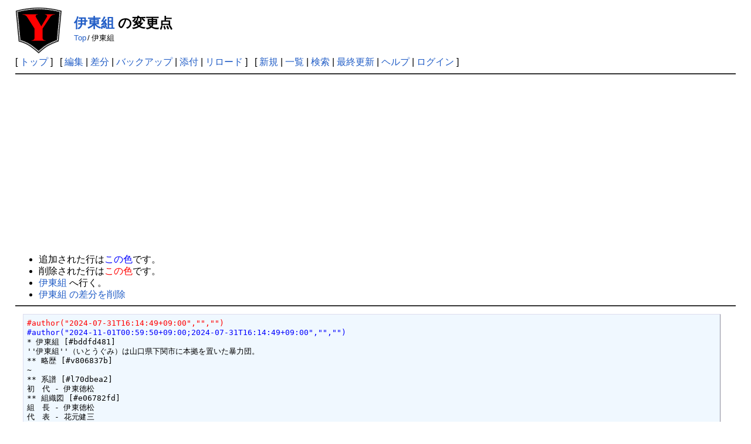

--- FILE ---
content_type: text/html; charset=UTF-8
request_url: https://www.yakuza.wiki/?cmd=diff&page=%E4%BC%8A%E6%9D%B1%E7%B5%84
body_size: 9853
content:
<!DOCTYPE html>
<html lang="ja">

<head>
	<meta http-equiv="Content-Type" content="text/html; charset=UTF-8" />
	<meta name="viewport" content="width=device-width, initial-scale=1.0" />
		<meta name="robots" content="NOINDEX,NOFOLLOW" />	
	<title>伊東組 の変更点 | YAKUZA WIKI</title>

	<link rel="SHORTCUT ICON" href="image/favicon.ico" />
	<link rel="manifest" href="/favicons/manifest.json">
	<link rel="stylesheet" type="text/css" href="skin/pukiwiki.css" />
	<link rel="stylesheet" type="text/css" href="skin/pukiwiki-rspnsv.css" />
	<link rel="alternate" type="application/rss+xml" title="RSS" href="./?cmd=rss" />
	<script async src="https://pagead2.googlesyndication.com/pagead/js/adsbygoogle.js?client=ca-pub-4547796221985716" crossorigin="anonymous"></script>


	<!-- Google tag (gtag.js) -->
	<script async src="https://www.googletagmanager.com/gtag/js?id=G-16V7KRHT7S"></script>
	<script>
		window.dataLayer = window.dataLayer || [];

		function gtag() {
			dataLayer.push(arguments);
		}
		gtag('js', new Date());

		gtag('config', 'G-16V7KRHT7S');
	</script>


	<script async src="https://fundingchoicesmessages.google.com/i/pub-4547796221985716?ers=1"></script>
	<script>
		(function() {
			function signalGooglefcPresent() {
				if (!window.frames['googlefcPresent']) {
					if (document.body) {
						const iframe = document.createElement('iframe');
						iframe.style = 'width: 0; height: 0; border: none; z-index: -1000; left: -1000px; top: -1000px;';
						iframe.style.display = 'none';
						iframe.name = 'googlefcPresent';
						document.body.appendChild(iframe);
					} else {
						setTimeout(signalGooglefcPresent, 0);
					}
				}
			}
			signalGooglefcPresent();
		})();
	</script>

	<script type="text/javascript" src="skin/main.js" defer></script>
	<script type="text/javascript" src="skin/search2.js" defer>
	</script>

	<script>
		window.dataLayer = window.dataLayer || [];

		function gtag() {
			dataLayer.push(arguments);
		}
		gtag('js', new Date());
		gtag('config', 'G-6CCSCE6D94');
	</script>

	<script src="https://ajax.googleapis.com/ajax/libs/jquery/3.4.1/jquery.min.js"></script>
	<link href="https://use.fontawesome.com/releases/v5.15.3/css/all.css" rel="stylesheet">

	</head>

<body>
	<div id="pukiwiki-site-properties" style="display:none;">
<input type="hidden" class="site-props" value="{&quot;is_utf8&quot;:true,&quot;json_enabled&quot;:true,&quot;show_passage&quot;:false,&quot;base_uri_pathname&quot;:&quot;/&quot;,&quot;base_uri_absolute&quot;:&quot;https://www.yakuza.wiki/&quot;}" />
<input type="hidden" class="plugin-name" value="diff" />
<input type="hidden" class="page-name" value="伊東組" />
<input type="hidden" class="page-in-edit" value="false" />
<input type="hidden" class="ticketlink-def" value="[]" />



<input type="hidden" class="topicpath-links" value="[]" />
</div>	<div id="header">
		<a href="./"><img id="logo" src="image/yakuza.wiki.logo.png" width="80" height="80" alt="[YAKUZA WIKI]" title="[YAKUZA WIKI]" /></a>

		<h1 class="title"><a href="./?plugin=related&amp;page=%E4%BC%8A%E6%9D%B1%E7%B5%84">伊東組</a>  の変更点</h1>

						<span class="small">
			<span class="topicpath-top"><a href="./" title="TopPage" class="" data-mtime="">Top</a><span class="topicpath-slash">/</span></span>伊東組		</span>
				
	</div>

	<div id="navigator">
						[ <a href="./" >トップ</a> ] &nbsp;

				[
				<a href="./?cmd=edit&amp;page=%E4%BC%8A%E6%9D%B1%E7%B5%84" >編集</a> |
						<a href="./?cmd=diff&amp;page=%E4%BC%8A%E6%9D%B1%E7%B5%84" >差分</a>				| <a href="./?cmd=backup&amp;page=%E4%BC%8A%E6%9D%B1%E7%B5%84" >バックアップ</a>						| <a href="./?plugin=attach&amp;pcmd=upload&amp;page=%E4%BC%8A%E6%9D%B1%E7%B5%84" >添付</a>				| <a href="./?%E4%BC%8A%E6%9D%B1%E7%B5%84" >リロード</a>		] &nbsp;
		
		[
				<a href="./?plugin=newpage&amp;refer=%E4%BC%8A%E6%9D%B1%E7%B5%84" >新規</a> |
				<a href="./?cmd=list" >一覧</a>				| <a href="./?cmd=search" >検索</a>		| <a href="./?RecentChanges" >最終更新</a>		| <a href="./?Help" >ヘルプ</a>				| <a href="./?plugin=loginform&amp;pcmd=login&amp;page=%E4%BC%8A%E6%9D%B1%E7%B5%84" >ログイン</a>						]
			</div>

	<hr class="full_hr" />
		<div id="body"><ul>
<li>追加された行は<span class="diff_added">この色</span>です。</li>
<li>削除された行は<span class="diff_removed">この色</span>です。</li>
 <li><a href="./?%E4%BC%8A%E6%9D%B1%E7%B5%84">伊東組</a> へ行く。</li>
<li><a href="./?cmd=diff&amp;action=delete&amp;page=%E4%BC%8A%E6%9D%B1%E7%B5%84">伊東組 の差分を削除</a></li>
</ul>
<hr class="full_hr" /><pre><span class="diff_removed">#author(&quot;2024-07-31T16:14:49+09:00&quot;,&quot;&quot;,&quot;&quot;)</span>
<span class="diff_added"  >#author(&quot;2024-11-01T00:59:50+09:00;2024-07-31T16:14:49+09:00&quot;,&quot;&quot;,&quot;&quot;)</span>
* 伊東組 [#bddfd481]
''伊東組''（いとうぐみ）は山口県下関市に本拠を置いた暴力団。
** 略歴 [#v806837b]
~
** 系譜 [#l70dbea2]
初　代 - 伊東徳松
** 組織図 [#e06782fd]
組　長 - 伊東徳松
代　表 - 花元健三
浜本謙介（花元組代表）
----
-この項目は書きかけ項目です｡
<span class="diff_removed">-役職や名称等､人事の変更がされても､必ずしも最新の情報とは限りません｡加筆､訂正にご協力ください｡</span>
<span class="diff_removed">''※''誹謗中傷や悪戯､荒らし行為､悪質な売名行為､他サイトの宣伝などは''厳禁''とします｡</span>
<span class="diff_removed">-編集される際は「[[テキスト整形のルール(詳細版)&gt;FormattingRules]]」をご覧ください｡</span>
<span class="diff_removed">-編集を依頼される場合､他のユーザーに編集協力を依頼する時は下記の【このページの編集依頼】または【[[加筆・編集依頼]]】から''編集対象のページタイトル・編集内容''をできるだけ詳しく記載の上､依頼してください｡</span>
<span class="diff_removed">運営宛に編集依頼する時は【[[メールで編集依頼]]】から依頼してください｡</span>
<span class="diff_added"  >-役職や名称等､人事の変更がされても、必ずしも最新の情報とは限りません｡加筆､訂正して下さる協力者を求めています｡</span>
<span class="diff_added"  >-編集される際は「[[テキスト整形のルール(詳細版)&gt;FormattingRules]]」をご覧下さい。</span>
<span class="diff_added"  >-他のユーザーに編集協力を依頼する場合は、下記の【このページの編集依頼】または【[[加筆・編集依頼]]】から''編集対象のページタイトル・編集内容''をできるだけ詳しく記載の上、依頼して下さい。</span>
<span class="diff_added"  >-運営宛に編集依頼する場合は【[[メールで編集依頼]]】から依頼して下さい。</span>
<span class="diff_added"  >-&amp;color(red){''※''};悪質な書き込み、誹謗中傷や悪戯､あらし行為､虚偽内容の依頼については情報開示手続きを取った上で厳正に対処いたします。</span>
----
<span class="diff_removed">【このページの編集依頼】</span>
<span class="diff_added"  >【他の利用者に編集協力を依頼する】</span>

#comment
~
</pre>
</div>
	
	
	
	<hr class="full_hr" />
		<!-- Toolbar -->
	<div id="toolbar">
				<a href="./"><img src="image/top.png" width="20" height="20" alt="トップ" title="トップ" /></a>
				&nbsp;
				<a href="./?cmd=edit&amp;page=%E4%BC%8A%E6%9D%B1%E7%B5%84"><img src="image/edit.png" width="20" height="20" alt="編集" title="編集" /></a>						<a href="./?cmd=diff&amp;page=%E4%BC%8A%E6%9D%B1%E7%B5%84"><img src="image/diff.png" width="20" height="20" alt="差分" title="差分" /></a>				<a href="./?cmd=backup&amp;page=%E4%BC%8A%E6%9D%B1%E7%B5%84"><img src="image/backup.png" width="20" height="20" alt="バックアップ" title="バックアップ" /></a>								<a href="./?plugin=attach&amp;pcmd=upload&amp;page=%E4%BC%8A%E6%9D%B1%E7%B5%84"><img src="image/file.png" width="20" height="20" alt="添付" title="添付" /></a>				<a href="./?plugin=template&amp;refer=%E4%BC%8A%E6%9D%B1%E7%B5%84"><img src="image/copy.png" width="20" height="20" alt="複製" title="複製" /></a>		<a href="./?plugin=rename&amp;refer=%E4%BC%8A%E6%9D%B1%E7%B5%84"><img src="image/rename.png" width="20" height="20" alt="名前変更" title="名前変更" /></a>				<a href="./?%E4%BC%8A%E6%9D%B1%E7%B5%84"><img src="image/reload.png" width="20" height="20" alt="リロード" title="リロード" /></a>				&nbsp;
				<a href="./?plugin=newpage&amp;refer=%E4%BC%8A%E6%9D%B1%E7%B5%84"><img src="image/new.png" width="20" height="20" alt="新規" title="新規" /></a>				<a href="./?cmd=list"><img src="image/list.png" width="20" height="20" alt="一覧" title="一覧" /></a>		<a href="./?cmd=search"><img src="image/search.png" width="20" height="20" alt="検索" title="検索" /></a>		<a href="./?RecentChanges"><img src="image/recentchanges.png" width="20" height="20" alt="最終更新" title="最終更新" /></a>		&nbsp; <a href="./?Help"><img src="image/help.png" width="20" height="20" alt="ヘルプ" title="ヘルプ" /></a>		&nbsp; <a href="./?cmd=rss&amp;ver=1.0"><img src="image/rss.png" width="36" height="14" alt="最終更新のRSS" title="最終更新のRSS" /></a>	</div>
	



	
	<div id="footer">
		<p align="center">
			 &copy; 2007-2026 <a href="https://www.yakuza.wiki/">YAKUZA WIKI</a>.<br>
			当サイトに掲載されている文章、画像およびその他全ての内容に関して、個人利用での転載、複製は自由ですが、商用目的での転載、複製は固く禁止します。<br>
		</p>
		Powered by PHP 8.3.8. HTML convert time: 0.001 sec.
				<br><br>


	</div>
</body>

</html>

--- FILE ---
content_type: text/html; charset=utf-8
request_url: https://www.google.com/recaptcha/api2/aframe
body_size: 146
content:
<!DOCTYPE HTML><html><head><meta http-equiv="content-type" content="text/html; charset=UTF-8"></head><body><script nonce="Jt7FWvc00NesDpRp_I3s2A">/** Anti-fraud and anti-abuse applications only. See google.com/recaptcha */ try{var clients={'sodar':'https://pagead2.googlesyndication.com/pagead/sodar?'};window.addEventListener("message",function(a){try{if(a.source===window.parent){var b=JSON.parse(a.data);var c=clients[b['id']];if(c){var d=document.createElement('img');d.src=c+b['params']+'&rc='+(localStorage.getItem("rc::a")?sessionStorage.getItem("rc::b"):"");window.document.body.appendChild(d);sessionStorage.setItem("rc::e",parseInt(sessionStorage.getItem("rc::e")||0)+1);localStorage.setItem("rc::h",'1768447186018');}}}catch(b){}});window.parent.postMessage("_grecaptcha_ready", "*");}catch(b){}</script></body></html>

--- FILE ---
content_type: application/javascript; charset=utf-8
request_url: https://fundingchoicesmessages.google.com/f/AGSKWxXnMEgJzwzOzVm4WTzmCMjZv_FqF8dzL5Hkh_imN9d4m8uuhaVtbe5WBfArAAoVyCBDSKrMj4aBAmQj1LvArGl0biaERp9isXneSLyW3l99oSPDZrGuIa6i1rCIq0qsNFCQM3d-ZwIfY4m6-lIS6--LcC0vNbPPpejw75lQI412TdmozJnjsOr4mRmu/_/adify_/cgi-bin/ads_/ads_server_/housead_/adlib.
body_size: -1290
content:
window['40dd1622-4cd9-4b3b-8884-7dfcdfece257'] = true;